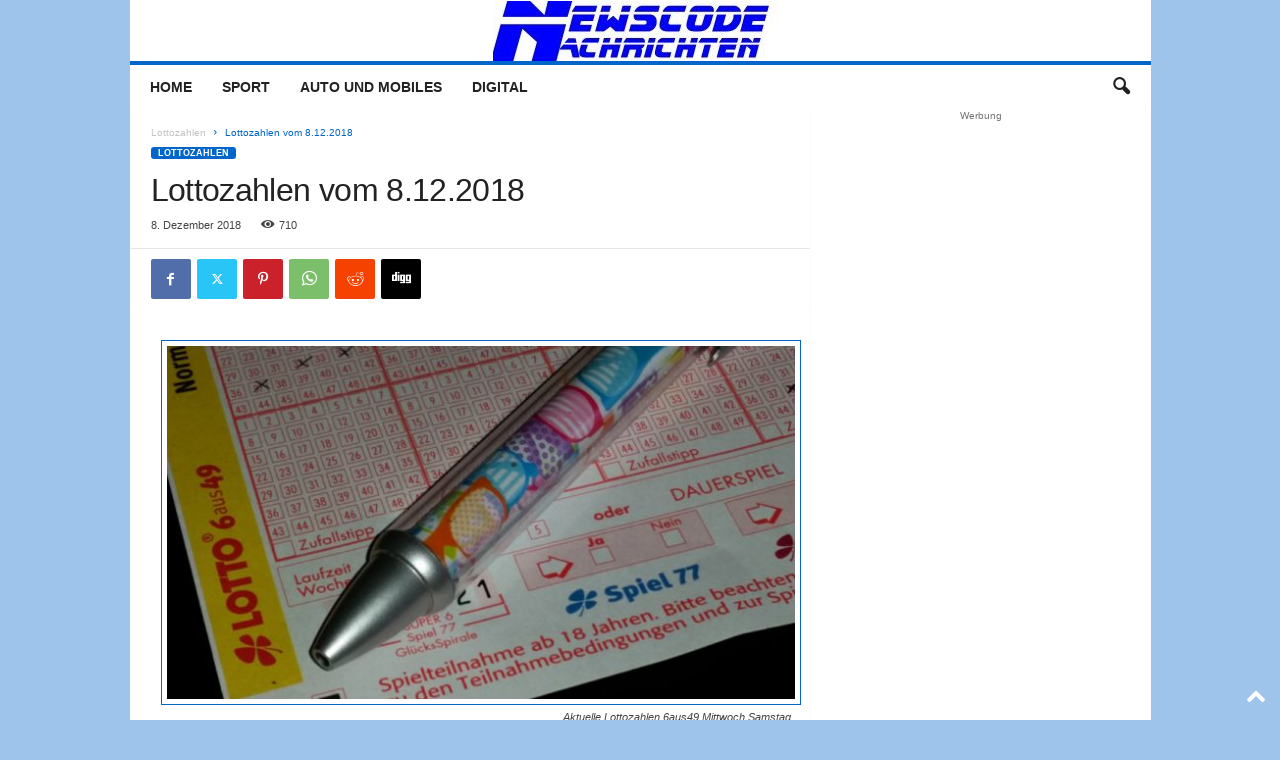

--- FILE ---
content_type: text/html; charset=UTF-8
request_url: https://www.newscode.de/lottozahlen-vom-8-12-2018/29328.html
body_size: 15220
content:
<!doctype html >
<!--[if IE 8]>    <html class="ie8" lang="de" prefix="og: https://ogp.me/ns#"> <![endif]-->
<!--[if IE 9]>    <html class="ie9" lang="de" prefix="og: https://ogp.me/ns#"> <![endif]-->
<!--[if gt IE 8]><!--> <html lang="de" prefix="og: https://ogp.me/ns#"> <!--<![endif]-->
<head>
    <title>Lottozahlen vom 8.12.2018 | Newscode Nachrichten</title>
    <meta charset="UTF-8" />
    <meta name="viewport" content="width=device-width, initial-scale=1.0">
    <link rel="pingback" href="https://www.newscode.de/xmlrpc.php" />
    
<!-- Suchmaschinen-Optimierung durch Rank Math PRO - https://rankmath.com/ -->
<meta name="description" content="Soeben wurden die mit Spannung erwarteten Lottozahlen gezogen."/>
<meta name="robots" content="follow, index, max-snippet:-1, max-video-preview:-1, max-image-preview:large"/>
<link rel="canonical" href="https://www.newscode.de/lottozahlen-vom-8-12-2018/29328.html" />
<meta property="og:locale" content="de_DE" />
<meta property="og:type" content="article" />
<meta property="og:title" content="Lottozahlen vom 8.12.2018 | Newscode Nachrichten" />
<meta property="og:description" content="Soeben wurden die mit Spannung erwarteten Lottozahlen gezogen." />
<meta property="og:url" content="https://www.newscode.de/lottozahlen-vom-8-12-2018/29328.html" />
<meta property="og:site_name" content="Newscode Nachrichten" />
<meta property="article:tag" content="6aus49" />
<meta property="article:tag" content="8.12.18" />
<meta property="article:tag" content="8.12.2018" />
<meta property="article:tag" content="Gewinnzahlen" />
<meta property="article:tag" content="Jackpot" />
<meta property="article:tag" content="Lotto" />
<meta property="article:tag" content="Lottozahlen" />
<meta property="article:tag" content="Samstag" />
<meta property="article:tag" content="Spiel77" />
<meta property="article:tag" content="Ziehung" />
<meta property="article:section" content="Lottozahlen" />
<meta property="og:updated_time" content="2018-12-08T19:39:10+01:00" />
<meta property="og:image" content="https://www.newscode.de/wp-content/uploads/2017/03/aktuelle-Lottozahlen-6aus49.jpg" />
<meta property="og:image:secure_url" content="https://www.newscode.de/wp-content/uploads/2017/03/aktuelle-Lottozahlen-6aus49.jpg" />
<meta property="og:image:width" content="850" />
<meta property="og:image:height" content="478" />
<meta property="og:image:alt" content="Aktuelle Lottozahlen 6aus49 Mittwoch Samstag" />
<meta property="og:image:type" content="image/jpeg" />
<meta property="article:published_time" content="2018-12-08T18:00:52+01:00" />
<meta property="article:modified_time" content="2018-12-08T19:39:10+01:00" />
<meta name="twitter:card" content="summary_large_image" />
<meta name="twitter:title" content="Lottozahlen vom 8.12.2018 | Newscode Nachrichten" />
<meta name="twitter:description" content="Soeben wurden die mit Spannung erwarteten Lottozahlen gezogen." />
<meta name="twitter:image" content="https://www.newscode.de/wp-content/uploads/2017/03/aktuelle-Lottozahlen-6aus49.jpg" />
<script type="application/ld+json" class="rank-math-schema-pro">{"@context":"https://schema.org","@graph":[{"@type":"Organization","@id":"https://www.newscode.de/#organization","name":"Newscode Nachrichten","url":"https://www.newscode.de","logo":{"@type":"ImageObject","@id":"https://www.newscode.de/#logo","url":"https://www.newscode.de/wp-content/uploads/2024/09/logonc1.jpg","contentUrl":"https://www.newscode.de/wp-content/uploads/2024/09/logonc1.jpg","caption":"Newscode Nachrichten","inLanguage":"de","width":"295","height":"60"}},{"@type":"WebSite","@id":"https://www.newscode.de/#website","url":"https://www.newscode.de","name":"Newscode Nachrichten","alternateName":"Automobil Sport und Digital News","publisher":{"@id":"https://www.newscode.de/#organization"},"inLanguage":"de"},{"@type":"ImageObject","@id":"https://www.newscode.de/wp-content/uploads/2017/03/aktuelle-Lottozahlen-6aus49.jpg","url":"https://www.newscode.de/wp-content/uploads/2017/03/aktuelle-Lottozahlen-6aus49.jpg","width":"850","height":"478","caption":"Aktuelle Lottozahlen 6aus49 Mittwoch Samstag","inLanguage":"de"},{"@type":"WebPage","@id":"https://www.newscode.de/lottozahlen-vom-8-12-2018/29328.html#webpage","url":"https://www.newscode.de/lottozahlen-vom-8-12-2018/29328.html","name":"Lottozahlen vom 8.12.2018 | Newscode Nachrichten","datePublished":"2018-12-08T18:00:52+01:00","dateModified":"2018-12-08T19:39:10+01:00","isPartOf":{"@id":"https://www.newscode.de/#website"},"primaryImageOfPage":{"@id":"https://www.newscode.de/wp-content/uploads/2017/03/aktuelle-Lottozahlen-6aus49.jpg"},"inLanguage":"de"},{"@type":"Person","@id":"https://www.newscode.de/author/kathrin","name":"Kathrin","url":"https://www.newscode.de/author/kathrin","image":{"@type":"ImageObject","@id":"https://secure.gravatar.com/avatar/11b7b14d12ed75d1d51478598644f9a5fb31593cfb7540cf11025d4e61529a42?s=96&amp;d=mm&amp;r=g","url":"https://secure.gravatar.com/avatar/11b7b14d12ed75d1d51478598644f9a5fb31593cfb7540cf11025d4e61529a42?s=96&amp;d=mm&amp;r=g","caption":"Kathrin","inLanguage":"de"},"worksFor":{"@id":"https://www.newscode.de/#organization"}},{"@type":"NewsArticle","headline":"Lottozahlen vom 8.12.2018 | Newscode Nachrichten","datePublished":"2018-12-08T18:00:52+01:00","dateModified":"2018-12-08T19:39:10+01:00","articleSection":"Lottozahlen","author":{"@id":"https://www.newscode.de/author/kathrin","name":"Kathrin"},"publisher":{"@id":"https://www.newscode.de/#organization"},"description":"Soeben wurden die mit Spannung erwarteten Lottozahlen gezogen.","copyrightYear":"2018","copyrightHolder":{"@id":"https://www.newscode.de/#organization"},"name":"Lottozahlen vom 8.12.2018 | Newscode Nachrichten","@id":"https://www.newscode.de/lottozahlen-vom-8-12-2018/29328.html#richSnippet","isPartOf":{"@id":"https://www.newscode.de/lottozahlen-vom-8-12-2018/29328.html#webpage"},"image":{"@id":"https://www.newscode.de/wp-content/uploads/2017/03/aktuelle-Lottozahlen-6aus49.jpg"},"inLanguage":"de","mainEntityOfPage":{"@id":"https://www.newscode.de/lottozahlen-vom-8-12-2018/29328.html#webpage"}}]}</script>
<!-- /Rank Math WordPress SEO Plugin -->

<link rel="alternate" type="application/rss+xml" title="Newscode Nachrichten &raquo; Feed" href="https://www.newscode.de/feed" />
<link rel="alternate" type="application/rss+xml" title="Newscode Nachrichten &raquo; Kommentar-Feed" href="https://www.newscode.de/comments/feed" />
<link rel="alternate" title="oEmbed (JSON)" type="application/json+oembed" href="https://www.newscode.de/wp-json/oembed/1.0/embed?url=https%3A%2F%2Fwww.newscode.de%2Flottozahlen-vom-8-12-2018%2F29328.html" />
<link rel="alternate" title="oEmbed (XML)" type="text/xml+oembed" href="https://www.newscode.de/wp-json/oembed/1.0/embed?url=https%3A%2F%2Fwww.newscode.de%2Flottozahlen-vom-8-12-2018%2F29328.html&#038;format=xml" />
<style id='wp-img-auto-sizes-contain-inline-css' type='text/css'>
img:is([sizes=auto i],[sizes^="auto," i]){contain-intrinsic-size:3000px 1500px}
/*# sourceURL=wp-img-auto-sizes-contain-inline-css */
</style>
<style id='wp-emoji-styles-inline-css' type='text/css'>

	img.wp-smiley, img.emoji {
		display: inline !important;
		border: none !important;
		box-shadow: none !important;
		height: 1em !important;
		width: 1em !important;
		margin: 0 0.07em !important;
		vertical-align: -0.1em !important;
		background: none !important;
		padding: 0 !important;
	}
/*# sourceURL=wp-emoji-styles-inline-css */
</style>
<link rel='stylesheet' id='td-theme-css' href='https://www.newscode.de/wp-content/themes/Newsmag/style.css?ver=5.4.3.4' type='text/css' media='all' />
<style id='td-theme-inline-css' type='text/css'>
    
        /* custom css - generated by TagDiv Composer */
        @media (max-width: 767px) {
            .td-header-desktop-wrap {
                display: none;
            }
        }
        @media (min-width: 767px) {
            .td-header-mobile-wrap {
                display: none;
            }
        }
    
	
/*# sourceURL=td-theme-inline-css */
</style>
<link rel='stylesheet' id='td-theme-child-css' href='https://www.newscode.de/wp-content/themes/Newsmag-child/style.css?ver=5.4.3.4c' type='text/css' media='all' />
<link rel='stylesheet' id='js_composer_front-css' href='https://www.newscode.de/wp-content/plugins/js_composer/assets/css/js_composer.min.css?ver=8.7.2' type='text/css' media='all' />
<link rel='stylesheet' id='td-legacy-framework-front-style-css' href='https://www.newscode.de/wp-content/plugins/td-composer/legacy/Newsmag/assets/css/td_legacy_main.css?ver=02f7892c77f8d92ff3a6477b3d96dee8' type='text/css' media='all' />
<script type="text/javascript" src="https://www.newscode.de/wp-includes/js/jquery/jquery.min.js?ver=3.7.1" id="jquery-core-js"></script>
<script type="text/javascript" src="https://www.newscode.de/wp-includes/js/jquery/jquery-migrate.min.js?ver=3.4.1" id="jquery-migrate-js"></script>
<script></script><link rel="https://api.w.org/" href="https://www.newscode.de/wp-json/" /><link rel="alternate" title="JSON" type="application/json" href="https://www.newscode.de/wp-json/wp/v2/posts/29328" /><link rel="EditURI" type="application/rsd+xml" title="RSD" href="https://www.newscode.de/xmlrpc.php?rsd" />
<link rel='shortlink' href='https://www.newscode.de/?p=29328' />
<meta name="robots" content="index,follow" />

<!-- JS generated by theme -->

<script type="text/javascript" id="td-generated-header-js">
    
    

	    var tdBlocksArray = []; //here we store all the items for the current page

	    // td_block class - each ajax block uses a object of this class for requests
	    function tdBlock() {
		    this.id = '';
		    this.block_type = 1; //block type id (1-234 etc)
		    this.atts = '';
		    this.td_column_number = '';
		    this.td_current_page = 1; //
		    this.post_count = 0; //from wp
		    this.found_posts = 0; //from wp
		    this.max_num_pages = 0; //from wp
		    this.td_filter_value = ''; //current live filter value
		    this.is_ajax_running = false;
		    this.td_user_action = ''; // load more or infinite loader (used by the animation)
		    this.header_color = '';
		    this.ajax_pagination_infinite_stop = ''; //show load more at page x
	    }

        // td_js_generator - mini detector
        ( function () {
            var htmlTag = document.getElementsByTagName("html")[0];

	        if ( navigator.userAgent.indexOf("MSIE 10.0") > -1 ) {
                htmlTag.className += ' ie10';
            }

            if ( !!navigator.userAgent.match(/Trident.*rv\:11\./) ) {
                htmlTag.className += ' ie11';
            }

	        if ( navigator.userAgent.indexOf("Edge") > -1 ) {
                htmlTag.className += ' ieEdge';
            }

            if ( /(iPad|iPhone|iPod)/g.test(navigator.userAgent) ) {
                htmlTag.className += ' td-md-is-ios';
            }

            var user_agent = navigator.userAgent.toLowerCase();
            if ( user_agent.indexOf("android") > -1 ) {
                htmlTag.className += ' td-md-is-android';
            }

            if ( -1 !== navigator.userAgent.indexOf('Mac OS X')  ) {
                htmlTag.className += ' td-md-is-os-x';
            }

            if ( /chrom(e|ium)/.test(navigator.userAgent.toLowerCase()) ) {
               htmlTag.className += ' td-md-is-chrome';
            }

            if ( -1 !== navigator.userAgent.indexOf('Firefox') ) {
                htmlTag.className += ' td-md-is-firefox';
            }

            if ( -1 !== navigator.userAgent.indexOf('Safari') && -1 === navigator.userAgent.indexOf('Chrome') ) {
                htmlTag.className += ' td-md-is-safari';
            }

            if( -1 !== navigator.userAgent.indexOf('IEMobile') ){
                htmlTag.className += ' td-md-is-iemobile';
            }

        })();

        var tdLocalCache = {};

        ( function () {
            "use strict";

            tdLocalCache = {
                data: {},
                remove: function (resource_id) {
                    delete tdLocalCache.data[resource_id];
                },
                exist: function (resource_id) {
                    return tdLocalCache.data.hasOwnProperty(resource_id) && tdLocalCache.data[resource_id] !== null;
                },
                get: function (resource_id) {
                    return tdLocalCache.data[resource_id];
                },
                set: function (resource_id, cachedData) {
                    tdLocalCache.remove(resource_id);
                    tdLocalCache.data[resource_id] = cachedData;
                }
            };
        })();

    
    
var td_viewport_interval_list=[{"limitBottom":767,"sidebarWidth":251},{"limitBottom":1023,"sidebarWidth":339}];
var td_animation_stack_effect="type1";
var tds_animation_stack=true;
var td_animation_stack_specific_selectors=".entry-thumb, img[class*=\"wp-image-\"], a.td-sml-link-to-image > img";
var td_animation_stack_general_selectors=".td-animation-stack .entry-thumb, .post .entry-thumb, .post img[class*=\"wp-image-\"], .post a.td-sml-link-to-image > img, .td-animation-stack .td-lazy-img";
var tds_general_modal_image="yes";
var tdc_is_installed="yes";
var tdc_domain_active=false;
var td_ajax_url="https:\/\/www.newscode.de\/wp-admin\/admin-ajax.php?td_theme_name=Newsmag&v=5.4.3.4";
var td_get_template_directory_uri="https:\/\/www.newscode.de\/wp-content\/plugins\/td-composer\/legacy\/common";
var tds_snap_menu="";
var tds_logo_on_sticky="";
var tds_header_style="7";
var td_please_wait="Bitte warten...";
var td_email_user_pass_incorrect="Benutzername oder Passwort falsch!";
var td_email_user_incorrect="E-Mail-Adresse oder Benutzername falsch!";
var td_email_incorrect="E-Mail-Adresse nicht korrekt!";
var td_user_incorrect="Username incorrect!";
var td_email_user_empty="Email or username empty!";
var td_pass_empty="Pass empty!";
var td_pass_pattern_incorrect="Invalid Pass Pattern!";
var td_retype_pass_incorrect="Retyped Pass incorrect!";
var tds_more_articles_on_post_enable="";
var tds_more_articles_on_post_time_to_wait="";
var tds_more_articles_on_post_pages_distance_from_top=0;
var tds_captcha="";
var tds_theme_color_site_wide="#0066cc";
var tds_smart_sidebar="enabled";
var tdThemeName="Newsmag";
var tdThemeNameWl="Newsmag";
var td_magnific_popup_translation_tPrev="Vorherige (Pfeiltaste links)";
var td_magnific_popup_translation_tNext="Weiter (rechte Pfeiltaste)";
var td_magnific_popup_translation_tCounter="%curr% von %total%";
var td_magnific_popup_translation_ajax_tError="Der Inhalt von %url% konnte nicht geladen werden.";
var td_magnific_popup_translation_image_tError="Das Bild #%curr% konnte nicht geladen werden.";
var tdBlockNonce="9cb6fd18e0";
var tdMobileMenu="enabled";
var tdMobileSearch="enabled";
var tdDateNamesI18n={"month_names":["Januar","Februar","M\u00e4rz","April","Mai","Juni","Juli","August","September","Oktober","November","Dezember"],"month_names_short":["Jan.","Feb.","M\u00e4rz","Apr.","Mai","Juni","Juli","Aug.","Sep.","Okt.","Nov.","Dez."],"day_names":["Sonntag","Montag","Dienstag","Mittwoch","Donnerstag","Freitag","Samstag"],"day_names_short":["So.","Mo.","Di.","Mi.","Do.","Fr.","Sa."]};
var td_deploy_mode="deploy";
var td_ad_background_click_link="";
var td_ad_background_click_target="";
</script>

<!-- Google tag (gtag.js) -->
<script async src="https://www.googletagmanager.com/gtag/js?id=UA-1859211-7"></script>
<script>
  window.dataLayer = window.dataLayer || [];
  function gtag(){dataLayer.push(arguments);}
  gtag('js', new Date());

  gtag('config', 'G-DZTWX9LFPJ');
</script>


<!-- Clarity tracking code for https://www.newscode.de/ --><script>    (function(c,l,a,r,i,t,y){        c[a]=c[a]||function(){(c[a].q=c[a].q||[]).push(arguments)};        t=l.createElement(r);t.async=1;t.src="https://www.clarity.ms/tag/"+i+"?ref=bwt";        y=l.getElementsByTagName(r)[0];y.parentNode.insertBefore(t,y);    })(window, document, "clarity", "script", "bul3u39dcv");</script>


<script type="application/ld+json">
    {
        "@context": "https://schema.org",
        "@type": "BreadcrumbList",
        "itemListElement": [
            {
                "@type": "ListItem",
                "position": 1,
                "item": {
                    "@type": "WebSite",
                    "@id": "https://www.newscode.de/",
                    "name": "Start"
                }
            },
            {
                "@type": "ListItem",
                "position": 2,
                    "item": {
                    "@type": "WebPage",
                    "@id": "https://www.newscode.de/vermischtes",
                    "name": "Lottozahlen"
                }
            }
            ,{
                "@type": "ListItem",
                "position": 3,
                    "item": {
                    "@type": "WebPage",
                    "@id": "https://www.newscode.de/lottozahlen-vom-8-12-2018/29328.html",
                    "name": "Lottozahlen vom 8.12.2018"                                
                }
            }    
        ]
    }
</script>
<noscript><style> .wpb_animate_when_almost_visible { opacity: 1; }</style></noscript>	<style id="tdw-css-placeholder">/* custom css - generated by TagDiv Composer */
</style></head>

<body class="wp-singular post-template-default single single-post postid-29328 single-format-standard wp-theme-Newsmag wp-child-theme-Newsmag-child lottozahlen-vom-8-12-2018 global-block-template-1  	 white-menu wpb-js-composer js-comp-ver-8.7.2 vc_responsive td-animation-stack-type1 td-boxed-layout" itemscope="itemscope" itemtype="https://schema.org/WebPage">

        <div class="td-scroll-up  td-hide-scroll-up-on-mob"  style="display:none;"><i class="td-icon-menu-up"></i></div>

    
    <div class="td-menu-background"></div>
<div id="td-mobile-nav">
    <div class="td-mobile-container">
        <!-- mobile menu top section -->
        <div class="td-menu-socials-wrap">
            <!-- socials -->
            <div class="td-menu-socials">
                
        <span class="td-social-icon-wrap">
            <a target="_blank" href="https://de-de.facebook.com/pages/Newscode-Nachrichten/151260298234225" title="Facebook">
                <i class="td-icon-font td-icon-facebook"></i>
                <span style="display: none">Facebook</span>
            </a>
        </span>
        <span class="td-social-icon-wrap">
            <a target="_blank" href="https://www.newscode.de/feed" title="RSS">
                <i class="td-icon-font td-icon-rss"></i>
                <span style="display: none">RSS</span>
            </a>
        </span>
        <span class="td-social-icon-wrap">
            <a target="_blank" href="https://twitter.com/newscodeblog" title="Twitter">
                <i class="td-icon-font td-icon-twitter"></i>
                <span style="display: none">Twitter</span>
            </a>
        </span>            </div>
            <!-- close button -->
            <div class="td-mobile-close">
                <span><i class="td-icon-close-mobile"></i></span>
            </div>
        </div>

        <!-- login section -->
        
        <!-- menu section -->
        <div class="td-mobile-content">
            <div class="menu-header-container"><ul id="menu-header" class="td-mobile-main-menu"><li id="menu-item-32477" class="menu-item menu-item-type-custom menu-item-object-custom menu-item-home menu-item-first menu-item-32477"><a href="https://www.newscode.de">Home</a></li>
<li id="menu-item-32474" class="menu-item menu-item-type-taxonomy menu-item-object-category menu-item-32474"><a href="https://www.newscode.de/sport">Sport</a></li>
<li id="menu-item-32475" class="menu-item menu-item-type-taxonomy menu-item-object-category menu-item-32475"><a href="https://www.newscode.de/auto">Auto und Mobiles</a></li>
<li id="menu-item-32476" class="menu-item menu-item-type-taxonomy menu-item-object-category menu-item-32476"><a href="https://www.newscode.de/digital">Digital</a></li>
</ul></div>        </div>
    </div>

    <!-- register/login section -->
    </div>    <div class="td-search-background"></div>
<div class="td-search-wrap-mob">
	<div class="td-drop-down-search">
		<form method="get" class="td-search-form" action="https://www.newscode.de/">
			<!-- close button -->
			<div class="td-search-close">
				<span><i class="td-icon-close-mobile"></i></span>
			</div>
			<div role="search" class="td-search-input">
				<span>Suche</span>
				<input id="td-header-search-mob" type="text" value="" name="s" autocomplete="off" />
			</div>
		</form>
		<div id="td-aj-search-mob"></div>
	</div>
</div>

    <div id="td-outer-wrap">
    
        <div class="td-outer-container">
        
            <!--
Header style 7
-->

<div class="td-header-wrap td-header-container td-header-style-7">
    <div class="td-header-row td-header-top-menu">
        
    <div class="td-top-bar-container top-bar-style-1">
        <div class="td-header-sp-top-menu">

    </div>            </div>

    </div>


    <div class="td-header-row td-header-header">
        <div class="td-header-sp-logo">
            		<a class="td-main-logo" href="https://www.newscode.de/">
			<img src="https://www.newscode.de/wp-content/uploads/2018/04/logonc1.jpg" alt="Newscode Nachrichten" title="Multimedia Digital, AutoMobile Motorsport"  width="295" height="60"/>
			<span class="td-visual-hidden">Newscode Nachrichten</span>
		</a>
		        </div>
    </div>

    <div class="td-header-menu-wrap">
        <div class="td-header-row td-header-border td-header-main-menu">
            <div id="td-header-menu" role="navigation">
        <div id="td-top-mobile-toggle"><span><i class="td-icon-font td-icon-mobile"></i></span></div>
        <div class="td-main-menu-logo td-logo-in-header">
                <a class="td-main-logo" href="https://www.newscode.de/">
            <img src="https://www.newscode.de/wp-content/uploads/2018/04/logonc1.jpg" alt="Newscode Nachrichten" title="Multimedia Digital, AutoMobile Motorsport"  width="295" height="60"/>
        </a>
        </div>
    <div class="menu-header-container"><ul id="menu-header-1" class="sf-menu"><li class="menu-item menu-item-type-custom menu-item-object-custom menu-item-home menu-item-first td-menu-item td-normal-menu menu-item-32477"><a href="https://www.newscode.de">Home</a></li>
<li class="menu-item menu-item-type-taxonomy menu-item-object-category td-menu-item td-normal-menu menu-item-32474"><a href="https://www.newscode.de/sport">Sport</a></li>
<li class="menu-item menu-item-type-taxonomy menu-item-object-category td-menu-item td-normal-menu menu-item-32475"><a href="https://www.newscode.de/auto">Auto und Mobiles</a></li>
<li class="menu-item menu-item-type-taxonomy menu-item-object-category td-menu-item td-normal-menu menu-item-32476"><a href="https://www.newscode.de/digital">Digital</a></li>
</ul></div></div>

<div class="td-search-wrapper">
    <div id="td-top-search">
        <!-- Search -->
        <div class="header-search-wrap">
            <div class="dropdown header-search">
                <a id="td-header-search-button" href="#" role="button" aria-label="search icon" class="dropdown-toggle " data-toggle="dropdown"><i class="td-icon-search"></i></a>
                                <span id="td-header-search-button-mob" class="dropdown-toggle " data-toggle="dropdown"><i class="td-icon-search"></i></span>
                            </div>
        </div>
    </div>
</div>

<div class="header-search-wrap">
	<div class="dropdown header-search">
		<div class="td-drop-down-search">
			<form method="get" class="td-search-form" action="https://www.newscode.de/">
				<div role="search" class="td-head-form-search-wrap">
					<input class="needsclick" id="td-header-search" type="text" value="" name="s" autocomplete="off" /><input class="wpb_button wpb_btn-inverse btn" type="submit" id="td-header-search-top" value="Suche" />
				</div>
			</form>
			<div id="td-aj-search"></div>
		</div>
	</div>
</div>        </div>
    </div>

    <div class="td-header-container">
        <div class="td-header-row">
            <div class="td-header-sp-rec">
                
<div class="td-header-ad-wrap  td-ad">
    

</div>            </div>
        </div>
    </div>
</div>
    <div class="td-container td-post-template-default">
        <div class="td-container-border">
            <div class="td-pb-row">
                                        <div class="td-pb-span8 td-main-content" role="main">
                            <div class="td-ss-main-content">
                                

    <article id="post-29328" class="post-29328 post type-post status-publish format-standard has-post-thumbnail hentry category-vermischtes tag-6aus49 tag-8-12-18 tag-8-12-2018 tag-gewinnzahlen tag-jackpot tag-lotto tag-lottozahlen tag-samstag tag-spiel77 tag-ziehung" itemscope itemtype="https://schema.org/Article"47>
        <div class="td-post-header td-pb-padding-side">
            <div class="entry-crumbs"><span><a title="Alle Beiträge anzeigen Lottozahlen" class="entry-crumb" href="https://www.newscode.de/vermischtes">Lottozahlen</a></span> <i class="td-icon-right td-bread-sep td-bred-no-url-last"></i> <span class="td-bred-no-url-last">Lottozahlen vom 8.12.2018</span></div>
            <!-- category --><ul class="td-category"><li class="entry-category"><a  style="background-color:#0066cc; color:#fff; border-color:#0066cc;" href="https://www.newscode.de/vermischtes">Lottozahlen</a></li></ul>
            <header>
                <h1 class="entry-title">Lottozahlen vom 8.12.2018</h1>

                

                <div class="meta-info">

                    <!-- author -->                    <!-- date --><span class="td-post-date"><time class="entry-date updated td-module-date" datetime="2018-12-08T18:00:52+01:00" >8. Dezember 2018</time></span>                    <!-- modified date -->                    <!-- views --><div class="td-post-views"><i class="td-icon-views"></i><span class="td-nr-views-29328">709</span></div>                    <!-- comments -->                </div>
            </header>
        </div>

        <div class="td-post-sharing-top td-pb-padding-side"><div id="td_social_sharing_article_top" class="td-post-sharing td-ps-bg td-ps-notext td-post-sharing-style1 "><div class="td-post-sharing-visible"><a class="td-social-sharing-button td-social-sharing-button-js td-social-network td-social-facebook" href="https://www.facebook.com/sharer.php?u=https%3A%2F%2Fwww.newscode.de%2Flottozahlen-vom-8-12-2018%2F29328.html" title="Facebook" ><div class="td-social-but-icon"><i class="td-icon-facebook"></i></div><div class="td-social-but-text">Facebook</div></a><a class="td-social-sharing-button td-social-sharing-button-js td-social-network td-social-twitter" href="https://twitter.com/intent/tweet?text=Lottozahlen+vom+8.12.2018&url=https%3A%2F%2Fwww.newscode.de%2Flottozahlen-vom-8-12-2018%2F29328.html&via=Newscode+Nachrichten" title="Twitter" ><div class="td-social-but-icon"><i class="td-icon-twitter"></i></div><div class="td-social-but-text">Twitter</div></a><a class="td-social-sharing-button td-social-sharing-button-js td-social-network td-social-pinterest" href="https://pinterest.com/pin/create/button/?url=https://www.newscode.de/lottozahlen-vom-8-12-2018/29328.html&amp;media=https://www.newscode.de/wp-content/uploads/2017/03/aktuelle-Lottozahlen-6aus49.jpg&description=Lottozahlen+vom+8.12.2018" title="Pinterest" ><div class="td-social-but-icon"><i class="td-icon-pinterest"></i></div><div class="td-social-but-text">Pinterest</div></a><a class="td-social-sharing-button td-social-sharing-button-js td-social-network td-social-whatsapp" href="https://api.whatsapp.com/send?text=Lottozahlen+vom+8.12.2018 %0A%0A https://www.newscode.de/lottozahlen-vom-8-12-2018/29328.html" title="WhatsApp" ><div class="td-social-but-icon"><i class="td-icon-whatsapp"></i></div><div class="td-social-but-text">WhatsApp</div></a><a class="td-social-sharing-button td-social-sharing-button-js td-social-network td-social-reddit" href="https://reddit.com/submit?url=https://www.newscode.de/lottozahlen-vom-8-12-2018/29328.html&title=Lottozahlen+vom+8.12.2018" title="ReddIt" ><div class="td-social-but-icon"><i class="td-icon-reddit"></i></div><div class="td-social-but-text">ReddIt</div></a><a class="td-social-sharing-button td-social-sharing-button-js td-social-network td-social-digg" href="https://www.digg.com/submit?url=https://www.newscode.de/lottozahlen-vom-8-12-2018/29328.html" title="Digg" ><div class="td-social-but-icon"><i class="td-icon-digg"></i></div><div class="td-social-but-text">Digg</div></a></div><div class="td-social-sharing-hidden"><ul class="td-pulldown-filter-list"></ul><a class="td-social-sharing-button td-social-handler td-social-expand-tabs" href="#" data-block-uid="td_social_sharing_article_top" title="More">
                                    <div class="td-social-but-icon"><i class="td-icon-plus td-social-expand-tabs-icon"></i></div>
                                </a></div></div></div>
        <div class="td-post-content td-pb-padding-side">

        <!-- image --><div class="td-post-featured-image"><figure><img width="640" height="360" class="entry-thumb" src="https://www.newscode.de/wp-content/uploads/2017/03/aktuelle-Lottozahlen-6aus49-640x360.jpg" srcset="https://www.newscode.de/wp-content/uploads/2017/03/aktuelle-Lottozahlen-6aus49-640x360.jpg 640w, https://www.newscode.de/wp-content/uploads/2017/03/aktuelle-Lottozahlen-6aus49-300x169.jpg 300w, https://www.newscode.de/wp-content/uploads/2017/03/aktuelle-Lottozahlen-6aus49-768x432.jpg 768w, https://www.newscode.de/wp-content/uploads/2017/03/aktuelle-Lottozahlen-6aus49-747x420.jpg 747w, https://www.newscode.de/wp-content/uploads/2017/03/aktuelle-Lottozahlen-6aus49-681x383.jpg 681w, https://www.newscode.de/wp-content/uploads/2017/03/aktuelle-Lottozahlen-6aus49.jpg 850w" sizes="(max-width: 640px) 100vw, 640px" alt="Aktuelle Lottozahlen 6aus49 Mittwoch Samstag" title="Aktuelle Lottozahlen 6aus49 Mittwoch  Samstag"/><figcaption class="wp-caption-text">Aktuelle Lottozahlen 6aus49 Mittwoch  Samstag</figcaption></figure></div>
        <!-- content -->
 <!-- A generated by theme --> 

<script async src="//pagead2.googlesyndication.com/pagead/js/adsbygoogle.js"></script><div class="td-g-rec td-g-rec-id-content_top tdi_3 td_block_template_1">
<script type="text/javascript">
var td_screen_width = document.body.clientWidth;
window.addEventListener("load", function(){            
	            var placeAdEl = document.getElementById("td-ad-placeholder");
			    if ( null !== placeAdEl && td_screen_width >= 1024 ) {
			        
			        /* large monitors */
			        var adEl = document.createElement("ins");
		            placeAdEl.replaceWith(adEl);	
		            adEl.setAttribute("class", "adsbygoogle");
		            adEl.setAttribute("style", "display:inline-block;width:468px;height:60px");	            		                
		            adEl.setAttribute("data-ad-client", "ca-pub-8357060927020094");
		            adEl.setAttribute("data-ad-slot", "6085403871");	            
			        (adsbygoogle = window.adsbygoogle || []).push({});
			    }
			});window.addEventListener("load", function(){            
	            var placeAdEl = document.getElementById("td-ad-placeholder");
			    if ( null !== placeAdEl && td_screen_width >= 768  && td_screen_width < 1024 ) {
			    
			        /* portrait tablets */
			        var adEl = document.createElement("ins");
		            placeAdEl.replaceWith(adEl);	
		            adEl.setAttribute("class", "adsbygoogle");
		            adEl.setAttribute("style", "display:inline-block;width:468px;height:60px");	            		                
		            adEl.setAttribute("data-ad-client", "ca-pub-8357060927020094");
		            adEl.setAttribute("data-ad-slot", "6085403871");	            
			        (adsbygoogle = window.adsbygoogle || []).push({});
			    }
			});window.addEventListener("load", function(){            
	            var placeAdEl = document.getElementById("td-ad-placeholder");
			    if ( null !== placeAdEl && td_screen_width < 768 ) {
			    
			        /* Phones */
			        var adEl = document.createElement("ins");
		            placeAdEl.replaceWith(adEl);	
		            adEl.setAttribute("class", "adsbygoogle");
		            adEl.setAttribute("style", "display:inline-block;width:300px;height:250px");	            		                
		            adEl.setAttribute("data-ad-client", "ca-pub-8357060927020094");
		            adEl.setAttribute("data-ad-slot", "6085403871");	            
			        (adsbygoogle = window.adsbygoogle || []).push({});
			    }
			});</script>
<span class="td-adspot-title">Werbung</span><noscript id="td-ad-placeholder"></noscript></div>

 <!-- end A --> 

<h2><strong>Lottozahlen Samstag 8.12.2018- Lotto am Samstag 8.12.18- Ziehung- Gewinnzahlen 6aus49 Die Gewinnzahlen von heute</strong></h2>
<p> Soeben wurden die mit Spannung erwarteten Lottozahlen gezogen.<span id="more-29328"></span></p>
<p>Seit geraumer gibt es nun im Lotto keine Zusatzzahl mehr. Stattdessen gibt es die Superzahl die für alle Klassen gültig ist. Die Gewinnchancen sollen sich dadurch erhöhen. Jetzt gibt es bereits bei zwei Richtigen plus Superzahl 5 Euro.</p>
<p>Soeben wurden die mit Spannung erwarteten aktuellen Lottozahlen der Samstagsausspielung im Internet gezogen. Diese möchten wir ihnen natürlich nicht vorenthalten.</p>
 <!-- A generated by theme --> 

<script async src="//pagead2.googlesyndication.com/pagead/js/adsbygoogle.js"></script><div class="td-g-rec td-g-rec-id-content_inline tdi_2 td_block_template_1">
<script type="text/javascript">
var td_screen_width = document.body.clientWidth;
window.addEventListener("load", function(){            
	            var placeAdEl = document.getElementById("td-ad-placeholder");
			    if ( null !== placeAdEl && td_screen_width >= 1024 ) {
			        
			        /* large monitors */
			        var adEl = document.createElement("ins");
		            placeAdEl.replaceWith(adEl);	
		            adEl.setAttribute("class", "adsbygoogle");
		            adEl.setAttribute("style", "display:inline-block;width:468px;height:60px");	            		                
		            adEl.setAttribute("data-ad-client", "ca-pub-8357060927020094");
		            adEl.setAttribute("data-ad-slot", "2118448677");	            
			        (adsbygoogle = window.adsbygoogle || []).push({});
			    }
			});window.addEventListener("load", function(){            
	            var placeAdEl = document.getElementById("td-ad-placeholder");
			    if ( null !== placeAdEl && td_screen_width >= 768  && td_screen_width < 1024 ) {
			    
			        /* portrait tablets */
			        var adEl = document.createElement("ins");
		            placeAdEl.replaceWith(adEl);	
		            adEl.setAttribute("class", "adsbygoogle");
		            adEl.setAttribute("style", "display:inline-block;width:468px;height:60px");	            		                
		            adEl.setAttribute("data-ad-client", "ca-pub-8357060927020094");
		            adEl.setAttribute("data-ad-slot", "2118448677");	            
			        (adsbygoogle = window.adsbygoogle || []).push({});
			    }
			});window.addEventListener("load", function(){            
	            var placeAdEl = document.getElementById("td-ad-placeholder");
			    if ( null !== placeAdEl && td_screen_width < 768 ) {
			    
			        /* Phones */
			        var adEl = document.createElement("ins");
		            placeAdEl.replaceWith(adEl);	
		            adEl.setAttribute("class", "adsbygoogle");
		            adEl.setAttribute("style", "display:inline-block;width:320px;height:50px");	            		                
		            adEl.setAttribute("data-ad-client", "ca-pub-8357060927020094");
		            adEl.setAttribute("data-ad-slot", "2118448677");	            
			        (adsbygoogle = window.adsbygoogle || []).push({});
			    }
			});</script>
<noscript id="td-ad-placeholder"></noscript></div>

 <!-- end A --> 


<p>Der Deutsche Lotto- und Totoblock teilte mit, dass die Chance, sechs Richtige und die Superzahl zu tippen, bei etwa 1 zu 140 Millionen liege und warnte davor, dass Glücksspiel süchtig machen könne. In Deutschland haben die Bundesländer das Glücksspiel per Staatsvertrag geregelt. Die Gewinnzahlen werden sofort nach der Ziehung 6 aus 49 veröffentlicht. Der Jackpot liegt in dieser Woche bei ungefähr 4 Millionen Euro.</p>
<h3><strong>Hier nun die gezogenen Gewinnzahlen 8.12.2018 im Überblick</strong></h3>
<p><strong>aktuelle Lottozahlen 6 aus 49:</strong>   6,  12,  25,  26,  44,  46</p>
<p><strong>Superzahl:</strong>  3</p>
<p><strong>Spiel 77:</strong> 7  4  1  8  2  6  1</p>
<p><strong>Super 6:</strong> 0  6  1  0  9  2</p>
<p><strong>Diese Angaben sind ohne Gewähr.</strong> Wir wünschen allen Lottospielern viel Glück.</p>
<p>(kf/ncn)</p>

 <!-- A generated by theme --> 

<script async src="//pagead2.googlesyndication.com/pagead/js/adsbygoogle.js"></script><div class="td-g-rec td-g-rec-id-content_bottom tdi_4 td_block_template_1">
<script type="text/javascript">
var td_screen_width = document.body.clientWidth;
window.addEventListener("load", function(){            
	            var placeAdEl = document.getElementById("td-ad-placeholder");
			    if ( null !== placeAdEl && td_screen_width >= 1024 ) {
			        
			        /* large monitors */
			        var adEl = document.createElement("ins");
		            placeAdEl.replaceWith(adEl);	
		            adEl.setAttribute("class", "adsbygoogle");
		            adEl.setAttribute("style", "display:inline-block;width:468px;height:60px");	            		                
		            adEl.setAttribute("data-ad-client", "ca-pub-8357060927020094");
		            adEl.setAttribute("data-ad-slot", "3466401056");	            
			        (adsbygoogle = window.adsbygoogle || []).push({});
			    }
			});window.addEventListener("load", function(){            
	            var placeAdEl = document.getElementById("td-ad-placeholder");
			    if ( null !== placeAdEl && td_screen_width >= 768  && td_screen_width < 1024 ) {
			    
			        /* portrait tablets */
			        var adEl = document.createElement("ins");
		            placeAdEl.replaceWith(adEl);	
		            adEl.setAttribute("class", "adsbygoogle");
		            adEl.setAttribute("style", "display:inline-block;width:468px;height:60px");	            		                
		            adEl.setAttribute("data-ad-client", "ca-pub-8357060927020094");
		            adEl.setAttribute("data-ad-slot", "3466401056");	            
			        (adsbygoogle = window.adsbygoogle || []).push({});
			    }
			});window.addEventListener("load", function(){            
	            var placeAdEl = document.getElementById("td-ad-placeholder");
			    if ( null !== placeAdEl && td_screen_width < 768 ) {
			    
			        /* Phones */
			        var adEl = document.createElement("ins");
		            placeAdEl.replaceWith(adEl);	
		            adEl.setAttribute("class", "adsbygoogle");
		            adEl.setAttribute("style", "display:inline-block;width:300px;height:250px");	            		                
		            adEl.setAttribute("data-ad-client", "ca-pub-8357060927020094");
		            adEl.setAttribute("data-ad-slot", "3466401056");	            
			        (adsbygoogle = window.adsbygoogle || []).push({});
			    }
			});</script>
<span class="td-adspot-title">Werbung</span><noscript id="td-ad-placeholder"></noscript></div>

 <!-- end A --> 

        </div>


        <footer>
            <!-- post pagination -->            <!-- review -->
            <div class="td-post-source-tags td-pb-padding-side">
                <!-- source via -->                <!-- tags -->            </div>

            <div class="td-post-sharing-bottom td-pb-padding-side"><div id="td_social_sharing_article_bottom" class="td-post-sharing td-ps-bg td-ps-notext td-post-sharing-style1 "><div class="td-post-sharing-visible"><a class="td-social-sharing-button td-social-sharing-button-js td-social-network td-social-facebook" href="https://www.facebook.com/sharer.php?u=https%3A%2F%2Fwww.newscode.de%2Flottozahlen-vom-8-12-2018%2F29328.html" title="Facebook" ><div class="td-social-but-icon"><i class="td-icon-facebook"></i></div><div class="td-social-but-text">Facebook</div></a><a class="td-social-sharing-button td-social-sharing-button-js td-social-network td-social-twitter" href="https://twitter.com/intent/tweet?text=Lottozahlen+vom+8.12.2018&url=https%3A%2F%2Fwww.newscode.de%2Flottozahlen-vom-8-12-2018%2F29328.html&via=Newscode+Nachrichten" title="Twitter" ><div class="td-social-but-icon"><i class="td-icon-twitter"></i></div><div class="td-social-but-text">Twitter</div></a><a class="td-social-sharing-button td-social-sharing-button-js td-social-network td-social-pinterest" href="https://pinterest.com/pin/create/button/?url=https://www.newscode.de/lottozahlen-vom-8-12-2018/29328.html&amp;media=https://www.newscode.de/wp-content/uploads/2017/03/aktuelle-Lottozahlen-6aus49.jpg&description=Lottozahlen+vom+8.12.2018" title="Pinterest" ><div class="td-social-but-icon"><i class="td-icon-pinterest"></i></div><div class="td-social-but-text">Pinterest</div></a><a class="td-social-sharing-button td-social-sharing-button-js td-social-network td-social-whatsapp" href="https://api.whatsapp.com/send?text=Lottozahlen+vom+8.12.2018 %0A%0A https://www.newscode.de/lottozahlen-vom-8-12-2018/29328.html" title="WhatsApp" ><div class="td-social-but-icon"><i class="td-icon-whatsapp"></i></div><div class="td-social-but-text">WhatsApp</div></a><a class="td-social-sharing-button td-social-sharing-button-js td-social-network td-social-reddit" href="https://reddit.com/submit?url=https://www.newscode.de/lottozahlen-vom-8-12-2018/29328.html&title=Lottozahlen+vom+8.12.2018" title="ReddIt" ><div class="td-social-but-icon"><i class="td-icon-reddit"></i></div><div class="td-social-but-text">ReddIt</div></a><a class="td-social-sharing-button td-social-sharing-button-js td-social-network td-social-digg" href="https://www.digg.com/submit?url=https://www.newscode.de/lottozahlen-vom-8-12-2018/29328.html" title="Digg" ><div class="td-social-but-icon"><i class="td-icon-digg"></i></div><div class="td-social-but-text">Digg</div></a></div><div class="td-social-sharing-hidden"><ul class="td-pulldown-filter-list"></ul><a class="td-social-sharing-button td-social-handler td-social-expand-tabs" href="#" data-block-uid="td_social_sharing_article_bottom" title="More">
                                    <div class="td-social-but-icon"><i class="td-icon-plus td-social-expand-tabs-icon"></i></div>
                                </a></div></div></div>            <!-- next prev -->            <!-- author box --><div class="td-author-name vcard author" style="display: none"><span class="fn"><a href="https://www.newscode.de/author/kathrin">Kathrin</a></span></div>	        <!-- meta --><span class="td-page-meta" itemprop="author" itemscope itemtype="https://schema.org/Person"><meta itemprop="name" content="Kathrin"><meta itemprop="url" content="https://www.newscode.de/author/kathrin"></span><meta itemprop="datePublished" content="2018-12-08T18:00:52+01:00"><meta itemprop="dateModified" content="2018-12-08T19:39:10+01:00"><meta itemscope itemprop="mainEntityOfPage" itemType="https://schema.org/WebPage" itemid="https://www.newscode.de/lottozahlen-vom-8-12-2018/29328.html"/><span class="td-page-meta" itemprop="publisher" itemscope itemtype="https://schema.org/Organization"><span class="td-page-meta" itemprop="logo" itemscope itemtype="https://schema.org/ImageObject"><meta itemprop="url" content="https://www.newscode.de/wp-content/uploads/2018/04/logonc1.jpg"></span><meta itemprop="name" content="Newscode Nachrichten"></span><meta itemprop="headline " content="Lottozahlen vom 8.12.2018"><span class="td-page-meta" itemprop="image" itemscope itemtype="https://schema.org/ImageObject"><meta itemprop="url" content="https://www.newscode.de/wp-content/uploads/2017/03/aktuelle-Lottozahlen-6aus49.jpg"><meta itemprop="width" content="850"><meta itemprop="height" content="478"></span>        </footer>

    </article> <!-- /.post -->

    <script>var block_tdi_5 = new tdBlock();
block_tdi_5.id = "tdi_5";
block_tdi_5.atts = '{"limit":12,"ajax_pagination":"next_prev","live_filter":"cur_post_same_categories","td_ajax_filter_type":"td_custom_related","class":"tdi_5","td_column_number":3,"block_type":"td_block_related_posts","live_filter_cur_post_id":29328,"live_filter_cur_post_author":"14","block_template_id":"","header_color":"","ajax_pagination_infinite_stop":"","offset":"","td_ajax_preloading":"","td_filter_default_txt":"","td_ajax_filter_ids":"","el_class":"","color_preset":"","ajax_pagination_next_prev_swipe":"","border_top":"","css":"","tdc_css":"","tdc_css_class":"tdi_5","tdc_css_class_style":"tdi_5_rand_style"}';
block_tdi_5.td_column_number = "3";
block_tdi_5.block_type = "td_block_related_posts";
block_tdi_5.post_count = "12";
block_tdi_5.found_posts = "347";
block_tdi_5.header_color = "";
block_tdi_5.ajax_pagination_infinite_stop = "";
block_tdi_5.max_num_pages = "29";
tdBlocksArray.push(block_tdi_5);
</script><div class="td_block_wrap td_block_related_posts tdi_5 td_with_ajax_pagination td-pb-border-top td_block_template_1"  data-td-block-uid="tdi_5" ><h4 class="td-related-title"><a id="tdi_6" class="td-related-left td-cur-simple-item" data-td_filter_value="" data-td_block_id="tdi_5" href="#">Verwandte Artikel</a><a id="tdi_7" class="td-related-right" data-td_filter_value="td_related_more_from_author" data-td_block_id="tdi_5" href="#">Mehr vom Autor</a></h4><div id=tdi_5 class="td_block_inner">

	<div class="td-related-row">

	<div class="td-related-span4">

        <div class="td_module_related_posts td-animation-stack td_mod_related_posts td-cpt-post">
            <div class="td-module-image">
                <div class="td-module-thumb"><a href="https://www.newscode.de/lottozahlen-vom-samstag-18-05-2019/29684.html"  rel="bookmark" class="td-image-wrap " title="Lottozahlen vom Samstag 18.05.2019" ><img class="entry-thumb" src="" alt="Aktuelle Lottozahlen 6aus49 Mittwoch Samstag" title="Lottozahlen vom Samstag 18.05.2019" data-type="image_tag" data-img-url="https://www.newscode.de/wp-content/uploads/2017/03/aktuelle-Lottozahlen-6aus49-238x178.jpg"  width="238" height="178" /></a></div>                            </div>
            <div class="item-details">
                <h3 class="entry-title td-module-title"><a href="https://www.newscode.de/lottozahlen-vom-samstag-18-05-2019/29684.html"  rel="bookmark" title="Lottozahlen vom Samstag 18.05.2019">Lottozahlen vom Samstag 18.05.2019</a></h3>            </div>
        </div>
        
	</div> <!-- ./td-related-span4 -->

	<div class="td-related-span4">

        <div class="td_module_related_posts td-animation-stack td_mod_related_posts td-cpt-post">
            <div class="td-module-image">
                <div class="td-module-thumb"><a href="https://www.newscode.de/lottozahlen-vom-samstag-11-05-2019/29677.html"  rel="bookmark" class="td-image-wrap " title="Lottozahlen vom Samstag 11.05.2019" ><img class="entry-thumb" src="" alt="Aktuelle Lottozahlen 6aus49 Mittwoch Samstag" title="Lottozahlen vom Samstag 11.05.2019" data-type="image_tag" data-img-url="https://www.newscode.de/wp-content/uploads/2017/03/aktuelle-Lottozahlen-6aus49-238x178.jpg"  width="238" height="178" /></a></div>                            </div>
            <div class="item-details">
                <h3 class="entry-title td-module-title"><a href="https://www.newscode.de/lottozahlen-vom-samstag-11-05-2019/29677.html"  rel="bookmark" title="Lottozahlen vom Samstag 11.05.2019">Lottozahlen vom Samstag 11.05.2019</a></h3>            </div>
        </div>
        
	</div> <!-- ./td-related-span4 -->

	<div class="td-related-span4">

        <div class="td_module_related_posts td-animation-stack td_mod_related_posts td-cpt-post">
            <div class="td-module-image">
                <div class="td-module-thumb"><a href="https://www.newscode.de/lottozahlen-vom-samstag-4-05-2019/29670.html"  rel="bookmark" class="td-image-wrap " title="Lottozahlen vom Samstag 4.05.2019" ><img class="entry-thumb" src="" alt="Aktuelle Lottozahlen 6aus49 Mittwoch Samstag" title="Lottozahlen vom Samstag 4.05.2019" data-type="image_tag" data-img-url="https://www.newscode.de/wp-content/uploads/2017/03/aktuelle-Lottozahlen-6aus49-238x178.jpg"  width="238" height="178" /></a></div>                            </div>
            <div class="item-details">
                <h3 class="entry-title td-module-title"><a href="https://www.newscode.de/lottozahlen-vom-samstag-4-05-2019/29670.html"  rel="bookmark" title="Lottozahlen vom Samstag 4.05.2019">Lottozahlen vom Samstag 4.05.2019</a></h3>            </div>
        </div>
        
	</div> <!-- ./td-related-span4 --></div><!--./row-fluid-->

	<div class="td-related-row">

	<div class="td-related-span4">

        <div class="td_module_related_posts td-animation-stack td_mod_related_posts td-cpt-post">
            <div class="td-module-image">
                <div class="td-module-thumb"><a href="https://www.newscode.de/lottozahlen-vom-mittwoch-24-04-2019/29643.html"  rel="bookmark" class="td-image-wrap " title="Lottozahlen vom Mittwoch 24.04.2019" ><img class="entry-thumb" src="" alt="Aktuelle Lottozahlen 6aus49 Mittwoch Samstag" title="Lottozahlen vom Mittwoch 24.04.2019" data-type="image_tag" data-img-url="https://www.newscode.de/wp-content/uploads/2017/03/aktuelle-Lottozahlen-6aus49-238x178.jpg"  width="238" height="178" /></a></div>                            </div>
            <div class="item-details">
                <h3 class="entry-title td-module-title"><a href="https://www.newscode.de/lottozahlen-vom-mittwoch-24-04-2019/29643.html"  rel="bookmark" title="Lottozahlen vom Mittwoch 24.04.2019">Lottozahlen vom Mittwoch 24.04.2019</a></h3>            </div>
        </div>
        
	</div> <!-- ./td-related-span4 -->

	<div class="td-related-span4">

        <div class="td_module_related_posts td-animation-stack td_mod_related_posts td-cpt-post">
            <div class="td-module-image">
                <div class="td-module-thumb"><a href="https://www.newscode.de/lottozahlen-vom-samstag-20-04-2019/29636.html"  rel="bookmark" class="td-image-wrap " title="Lottozahlen vom Samstag 20.04.2019" ><img class="entry-thumb" src="" alt="Aktuelle Lottozahlen 6aus49 Mittwoch Samstag" title="Lottozahlen vom Samstag 20.04.2019" data-type="image_tag" data-img-url="https://www.newscode.de/wp-content/uploads/2017/03/aktuelle-Lottozahlen-6aus49-238x178.jpg"  width="238" height="178" /></a></div>                            </div>
            <div class="item-details">
                <h3 class="entry-title td-module-title"><a href="https://www.newscode.de/lottozahlen-vom-samstag-20-04-2019/29636.html"  rel="bookmark" title="Lottozahlen vom Samstag 20.04.2019">Lottozahlen vom Samstag 20.04.2019</a></h3>            </div>
        </div>
        
	</div> <!-- ./td-related-span4 -->

	<div class="td-related-span4">

        <div class="td_module_related_posts td-animation-stack td_mod_related_posts td-cpt-post">
            <div class="td-module-image">
                <div class="td-module-thumb"><a href="https://www.newscode.de/lottozahlen-vom-mittwoch-17-04-2019/29630.html"  rel="bookmark" class="td-image-wrap " title="Lottozahlen vom Mittwoch 17.04.2019" ><img class="entry-thumb" src="" alt="Aktuelle Lottozahlen 6aus49 Mittwoch Samstag" title="Lottozahlen vom Mittwoch 17.04.2019" data-type="image_tag" data-img-url="https://www.newscode.de/wp-content/uploads/2017/03/aktuelle-Lottozahlen-6aus49-238x178.jpg"  width="238" height="178" /></a></div>                            </div>
            <div class="item-details">
                <h3 class="entry-title td-module-title"><a href="https://www.newscode.de/lottozahlen-vom-mittwoch-17-04-2019/29630.html"  rel="bookmark" title="Lottozahlen vom Mittwoch 17.04.2019">Lottozahlen vom Mittwoch 17.04.2019</a></h3>            </div>
        </div>
        
	</div> <!-- ./td-related-span4 --></div><!--./row-fluid-->

	<div class="td-related-row">

	<div class="td-related-span4">

        <div class="td_module_related_posts td-animation-stack td_mod_related_posts td-cpt-post">
            <div class="td-module-image">
                <div class="td-module-thumb"><a href="https://www.newscode.de/lottozahlen-vom-samstag-13-04-2019/29628.html"  rel="bookmark" class="td-image-wrap " title="Lottozahlen vom Samstag 13.04.2019" ><img class="entry-thumb" src="" alt="Aktuelle Lottozahlen 6aus49 Mittwoch Samstag" title="Lottozahlen vom Samstag 13.04.2019" data-type="image_tag" data-img-url="https://www.newscode.de/wp-content/uploads/2017/03/aktuelle-Lottozahlen-6aus49-238x178.jpg"  width="238" height="178" /></a></div>                            </div>
            <div class="item-details">
                <h3 class="entry-title td-module-title"><a href="https://www.newscode.de/lottozahlen-vom-samstag-13-04-2019/29628.html"  rel="bookmark" title="Lottozahlen vom Samstag 13.04.2019">Lottozahlen vom Samstag 13.04.2019</a></h3>            </div>
        </div>
        
	</div> <!-- ./td-related-span4 -->

	<div class="td-related-span4">

        <div class="td_module_related_posts td-animation-stack td_mod_related_posts td-cpt-post">
            <div class="td-module-image">
                <div class="td-module-thumb"><a href="https://www.newscode.de/lottozahlen-vom-mittwoch-10-04-2019/29621.html"  rel="bookmark" class="td-image-wrap " title="Lottozahlen vom Mittwoch 10.04.2019" ><img class="entry-thumb" src="" alt="Aktuelle Lottozahlen 6aus49 Mittwoch Samstag" title="Lottozahlen vom Mittwoch 10.04.2019" data-type="image_tag" data-img-url="https://www.newscode.de/wp-content/uploads/2017/03/aktuelle-Lottozahlen-6aus49-238x178.jpg"  width="238" height="178" /></a></div>                            </div>
            <div class="item-details">
                <h3 class="entry-title td-module-title"><a href="https://www.newscode.de/lottozahlen-vom-mittwoch-10-04-2019/29621.html"  rel="bookmark" title="Lottozahlen vom Mittwoch 10.04.2019">Lottozahlen vom Mittwoch 10.04.2019</a></h3>            </div>
        </div>
        
	</div> <!-- ./td-related-span4 -->

	<div class="td-related-span4">

        <div class="td_module_related_posts td-animation-stack td_mod_related_posts td-cpt-post">
            <div class="td-module-image">
                <div class="td-module-thumb"><a href="https://www.newscode.de/lottozahlen-vom-samstag-6-04-2019/29619.html"  rel="bookmark" class="td-image-wrap " title="Lottozahlen vom Samstag 6.04.2019" ><img class="entry-thumb" src="" alt="Aktuelle Lottozahlen 6aus49 Mittwoch Samstag" title="Lottozahlen vom Samstag 6.04.2019" data-type="image_tag" data-img-url="https://www.newscode.de/wp-content/uploads/2017/03/aktuelle-Lottozahlen-6aus49-238x178.jpg"  width="238" height="178" /></a></div>                            </div>
            <div class="item-details">
                <h3 class="entry-title td-module-title"><a href="https://www.newscode.de/lottozahlen-vom-samstag-6-04-2019/29619.html"  rel="bookmark" title="Lottozahlen vom Samstag 6.04.2019">Lottozahlen vom Samstag 6.04.2019</a></h3>            </div>
        </div>
        
	</div> <!-- ./td-related-span4 --></div><!--./row-fluid-->

	<div class="td-related-row">

	<div class="td-related-span4">

        <div class="td_module_related_posts td-animation-stack td_mod_related_posts td-cpt-post">
            <div class="td-module-image">
                <div class="td-module-thumb"><a href="https://www.newscode.de/lottozahlen-vom-mittwoch-3-04-2019/29612.html"  rel="bookmark" class="td-image-wrap " title="Lottozahlen vom Mittwoch 3.04.2019" ><img class="entry-thumb" src="" alt="Aktuelle Lottozahlen 6aus49 Mittwoch Samstag" title="Lottozahlen vom Mittwoch 3.04.2019" data-type="image_tag" data-img-url="https://www.newscode.de/wp-content/uploads/2017/03/aktuelle-Lottozahlen-6aus49-238x178.jpg"  width="238" height="178" /></a></div>                            </div>
            <div class="item-details">
                <h3 class="entry-title td-module-title"><a href="https://www.newscode.de/lottozahlen-vom-mittwoch-3-04-2019/29612.html"  rel="bookmark" title="Lottozahlen vom Mittwoch 3.04.2019">Lottozahlen vom Mittwoch 3.04.2019</a></h3>            </div>
        </div>
        
	</div> <!-- ./td-related-span4 -->

	<div class="td-related-span4">

        <div class="td_module_related_posts td-animation-stack td_mod_related_posts td-cpt-post">
            <div class="td-module-image">
                <div class="td-module-thumb"><a href="https://www.newscode.de/lottozahlen-vom-samstag-30-03-2019/29611.html"  rel="bookmark" class="td-image-wrap " title="Lottozahlen vom Samstag 30.03.2019" ><img class="entry-thumb" src="" alt="Aktuelle Lottozahlen 6aus49 Mittwoch Samstag" title="Lottozahlen vom Samstag 30.03.2019" data-type="image_tag" data-img-url="https://www.newscode.de/wp-content/uploads/2017/03/aktuelle-Lottozahlen-6aus49-238x178.jpg"  width="238" height="178" /></a></div>                            </div>
            <div class="item-details">
                <h3 class="entry-title td-module-title"><a href="https://www.newscode.de/lottozahlen-vom-samstag-30-03-2019/29611.html"  rel="bookmark" title="Lottozahlen vom Samstag 30.03.2019">Lottozahlen vom Samstag 30.03.2019</a></h3>            </div>
        </div>
        
	</div> <!-- ./td-related-span4 -->

	<div class="td-related-span4">

        <div class="td_module_related_posts td-animation-stack td_mod_related_posts td-cpt-post">
            <div class="td-module-image">
                <div class="td-module-thumb"><a href="https://www.newscode.de/lottozahlen-vom-mittwoch-27-03-2019/29605.html"  rel="bookmark" class="td-image-wrap " title="Lottozahlen vom Mittwoch 27.03.2019" ><img class="entry-thumb" src="" alt="Aktuelle Lottozahlen 6aus49 Mittwoch Samstag" title="Lottozahlen vom Mittwoch 27.03.2019" data-type="image_tag" data-img-url="https://www.newscode.de/wp-content/uploads/2017/03/aktuelle-Lottozahlen-6aus49-238x178.jpg"  width="238" height="178" /></a></div>                            </div>
            <div class="item-details">
                <h3 class="entry-title td-module-title"><a href="https://www.newscode.de/lottozahlen-vom-mittwoch-27-03-2019/29605.html"  rel="bookmark" title="Lottozahlen vom Mittwoch 27.03.2019">Lottozahlen vom Mittwoch 27.03.2019</a></h3>            </div>
        </div>
        
	</div> <!-- ./td-related-span4 --></div><!--./row-fluid--></div><div class="td-next-prev-wrap"><a href="#" class="td-ajax-prev-page ajax-page-disabled" aria-label="prev-page" id="prev-page-tdi_5" data-td_block_id="tdi_5"><i class="td-next-prev-icon td-icon-font td-icon-menu-left"></i></a><a href="#"  class="td-ajax-next-page" aria-label="next-page" id="next-page-tdi_5" data-td_block_id="tdi_5"><i class="td-next-prev-icon td-icon-font td-icon-menu-right"></i></a></div></div> <!-- ./block -->
                            </div>
                        </div>
                        <div class="td-pb-span4 td-main-sidebar" role="complementary">
                            <div class="td-ss-main-sidebar">
                                <aside class="widget_text td_block_template_1 widget widget_custom_html"><div class="textwidget custom-html-widget"><p><span class="td-adspot-title">Werbung</span>
<center><script async src="//pagead2.googlesyndication.com/pagead/js/adsbygoogle.js"></script>
<!-- responsive -->
<ins class="adsbygoogle"
     style="display:block"
     data-ad-client="ca-pub-8357060927020094"
     data-ad-slot="6085403871"
     data-ad-format="auto"></ins>
<script>
(adsbygoogle = window.adsbygoogle || []).push({});
</script></center></p>
</div></aside><aside class="widget_text td_block_template_1 widget widget_custom_html"><h4 class="block-title"><span>Empfehlungen</span></h4><div class="textwidget custom-html-widget"><center><script async src="//pagead2.googlesyndication.com/pagead/js/adsbygoogle.js"></script>
<span class="td-adspot-title">Werbung</span>
	<ins class="adsbygoogle"
     style="display:block"
     data-ad-format="autorelaxed"
     data-ad-client="ca-pub-8357060927020094"
     data-ad-slot="6438879470"></ins>
	<script>(adsbygoogle = window.adsbygoogle || []).push({});</script></center>	</div></aside>                            </div>
                        </div>
                                    </div> <!-- /.td-pb-row -->
        </div>
    </div> <!-- /.td-container -->

    <!-- Instagram -->
    

    <!-- Footer -->
    <div class="td-footer-container td-container">

	<div class="td-pb-row">
		<div class="td-pb-span12">
			<div class="td-a-rec td-a-rec-id-footer_top  td-rec-hide-on-p tdi_8 td_block_template_1"> 
</div>		</div>
	</div>

	<div class="td-pb-row">
		<div class="td-pb-span12">
					</div>
	</div>
</div>

    <!-- Sub Footer -->
        <div class="td-sub-footer-container td-container td-container-border ">
        <div class="td-pb-row">
            <div class="td-pb-span8 td-sub-footer-menu">
                <div class="td-pb-padding-side">
                    <div class="menu-header-oben-container"><ul id="menu-header-oben" class="td-subfooter-menu"><li id="menu-item-19774" class="menu-item menu-item-type-post_type menu-item-object-page menu-item-home menu-item-first td-menu-item td-normal-menu menu-item-19774"><a href="https://www.newscode.de/">Home</a></li>
<li id="menu-item-7927" class="menu-item menu-item-type-post_type menu-item-object-page td-menu-item td-normal-menu menu-item-7927"><a href="https://www.newscode.de/ueber-uns">Über uns</a></li>
<li id="menu-item-26297" class="menu-item menu-item-type-post_type menu-item-object-page menu-item-privacy-policy td-menu-item td-normal-menu menu-item-26297"><a rel="privacy-policy" href="https://www.newscode.de/datenschutz">Datenschutz</a></li>
<li id="menu-item-7929" class="menu-item menu-item-type-post_type menu-item-object-page td-menu-item td-normal-menu menu-item-7929"><a href="https://www.newscode.de/impressum">Impressum</a></li>
</ul></div>                </div>
            </div>

            <div class="td-pb-span4 td-sub-footer-copy">
                <div class="td-pb-padding-side">
                    &copy; 2007-2026 Newscode Nachrichten  - Auto Mobil Neuheiten, Fussball Ergebnisse und Sport News                </div>
            </div>
        </div>
    </div>
    </div><!--close td-outer-container-->
</div><!--close td-outer-wrap-->

<script type="speculationrules">
{"prefetch":[{"source":"document","where":{"and":[{"href_matches":"/*"},{"not":{"href_matches":["/wp-*.php","/wp-admin/*","/wp-content/uploads/*","/wp-content/*","/wp-content/plugins/*","/wp-content/themes/Newsmag-child/*","/wp-content/themes/Newsmag/*","/*\\?(.+)"]}},{"not":{"selector_matches":"a[rel~=\"nofollow\"]"}},{"not":{"selector_matches":".no-prefetch, .no-prefetch a"}}]},"eagerness":"conservative"}]}
</script>


    <!--

        Theme: Newsmag by tagDiv.com 2025
        Version: 5.4.3.4 (rara)
        Deploy mode: deploy
        Speed booster: v4.7

        uid: 696b55d770e0b
    -->

    
<!-- Custom css from theme panel -->
<style type="text/css" media="screen">
/* custom css theme panel - generated by TagDiv Theme Panel */
#banner {
float: right;
height: 360px;
position: absolute;
width: 120px;
left: -713px;
top: -59px;
}

</style>

<script type="text/javascript" src="https://www.newscode.de/wp-content/plugins/td-composer/legacy/Newsmag/js/tagdiv_theme.min.js?ver=5.4.3.4" id="td-site-min-js"></script>
<script type="text/javascript" src="https://www.newscode.de/wp-includes/js/comment-reply.min.js?ver=6.9" id="comment-reply-js" async="async" data-wp-strategy="async" fetchpriority="low"></script>
<script id="wp-emoji-settings" type="application/json">
{"baseUrl":"https://s.w.org/images/core/emoji/17.0.2/72x72/","ext":".png","svgUrl":"https://s.w.org/images/core/emoji/17.0.2/svg/","svgExt":".svg","source":{"concatemoji":"https://www.newscode.de/wp-includes/js/wp-emoji-release.min.js?ver=6.9"}}
</script>
<script type="module">
/* <![CDATA[ */
/*! This file is auto-generated */
const a=JSON.parse(document.getElementById("wp-emoji-settings").textContent),o=(window._wpemojiSettings=a,"wpEmojiSettingsSupports"),s=["flag","emoji"];function i(e){try{var t={supportTests:e,timestamp:(new Date).valueOf()};sessionStorage.setItem(o,JSON.stringify(t))}catch(e){}}function c(e,t,n){e.clearRect(0,0,e.canvas.width,e.canvas.height),e.fillText(t,0,0);t=new Uint32Array(e.getImageData(0,0,e.canvas.width,e.canvas.height).data);e.clearRect(0,0,e.canvas.width,e.canvas.height),e.fillText(n,0,0);const a=new Uint32Array(e.getImageData(0,0,e.canvas.width,e.canvas.height).data);return t.every((e,t)=>e===a[t])}function p(e,t){e.clearRect(0,0,e.canvas.width,e.canvas.height),e.fillText(t,0,0);var n=e.getImageData(16,16,1,1);for(let e=0;e<n.data.length;e++)if(0!==n.data[e])return!1;return!0}function u(e,t,n,a){switch(t){case"flag":return n(e,"\ud83c\udff3\ufe0f\u200d\u26a7\ufe0f","\ud83c\udff3\ufe0f\u200b\u26a7\ufe0f")?!1:!n(e,"\ud83c\udde8\ud83c\uddf6","\ud83c\udde8\u200b\ud83c\uddf6")&&!n(e,"\ud83c\udff4\udb40\udc67\udb40\udc62\udb40\udc65\udb40\udc6e\udb40\udc67\udb40\udc7f","\ud83c\udff4\u200b\udb40\udc67\u200b\udb40\udc62\u200b\udb40\udc65\u200b\udb40\udc6e\u200b\udb40\udc67\u200b\udb40\udc7f");case"emoji":return!a(e,"\ud83e\u1fac8")}return!1}function f(e,t,n,a){let r;const o=(r="undefined"!=typeof WorkerGlobalScope&&self instanceof WorkerGlobalScope?new OffscreenCanvas(300,150):document.createElement("canvas")).getContext("2d",{willReadFrequently:!0}),s=(o.textBaseline="top",o.font="600 32px Arial",{});return e.forEach(e=>{s[e]=t(o,e,n,a)}),s}function r(e){var t=document.createElement("script");t.src=e,t.defer=!0,document.head.appendChild(t)}a.supports={everything:!0,everythingExceptFlag:!0},new Promise(t=>{let n=function(){try{var e=JSON.parse(sessionStorage.getItem(o));if("object"==typeof e&&"number"==typeof e.timestamp&&(new Date).valueOf()<e.timestamp+604800&&"object"==typeof e.supportTests)return e.supportTests}catch(e){}return null}();if(!n){if("undefined"!=typeof Worker&&"undefined"!=typeof OffscreenCanvas&&"undefined"!=typeof URL&&URL.createObjectURL&&"undefined"!=typeof Blob)try{var e="postMessage("+f.toString()+"("+[JSON.stringify(s),u.toString(),c.toString(),p.toString()].join(",")+"));",a=new Blob([e],{type:"text/javascript"});const r=new Worker(URL.createObjectURL(a),{name:"wpTestEmojiSupports"});return void(r.onmessage=e=>{i(n=e.data),r.terminate(),t(n)})}catch(e){}i(n=f(s,u,c,p))}t(n)}).then(e=>{for(const n in e)a.supports[n]=e[n],a.supports.everything=a.supports.everything&&a.supports[n],"flag"!==n&&(a.supports.everythingExceptFlag=a.supports.everythingExceptFlag&&a.supports[n]);var t;a.supports.everythingExceptFlag=a.supports.everythingExceptFlag&&!a.supports.flag,a.supports.everything||((t=a.source||{}).concatemoji?r(t.concatemoji):t.wpemoji&&t.twemoji&&(r(t.twemoji),r(t.wpemoji)))});
//# sourceURL=https://www.newscode.de/wp-includes/js/wp-emoji-loader.min.js
/* ]]> */
</script>
<script></script>
<!-- JS generated by theme -->

<script type="text/javascript" id="td-generated-footer-js">
    

                    jQuery().ready(function jQuery_ready() {
                        tdAjaxCount.tdGetViewsCountsAjax("post","[29328]");
                    });
                
</script>


<script>var td_res_context_registered_atts=[];</script>

<!-- Header style compiled by theme -->

<style>
/* custom css - generated by TagDiv Composer */
    

body {
	background-color:rgba(0,102,204,0.38);
}
.td-module-exclusive .td-module-title a:before {
        content: 'EXKLUSIV';
    }
    
    .td-header-border:before,
    .td-trending-now-title,
    .td_block_mega_menu .td_mega_menu_sub_cats .cur-sub-cat,
    .td-post-category:hover,
    .td-header-style-2 .td-header-sp-logo,
    .td-next-prev-wrap a:hover i,
    .page-nav .current,
    .widget_calendar tfoot a:hover,
    .td-footer-container .widget_search .wpb_button:hover,
    .td-scroll-up-visible,
    .dropcap,
    .td-category a,
    input[type="submit"]:hover,
    .td-post-small-box a:hover,
    .td-404-sub-sub-title a:hover,
    .td-rating-bar-wrap div,
    .td_top_authors .td-active .td-author-post-count,
    .td_top_authors .td-active .td-author-comments-count,
    .td_smart_list_3 .td-sml3-top-controls i:hover,
    .td_smart_list_3 .td-sml3-bottom-controls i:hover,
    .td_wrapper_video_playlist .td_video_controls_playlist_wrapper,
    .td-read-more a:hover,
    .td-login-wrap .btn,
    .td_display_err,
    .td-header-style-6 .td-top-menu-full,
    #bbpress-forums button:hover,
    #bbpress-forums .bbp-pagination .current,
    .bbp_widget_login .button:hover,
    .header-search-wrap .td-drop-down-search .btn:hover,
    .td-post-text-content .more-link-wrap:hover a,
    #buddypress div.item-list-tabs ul li > a span,
    #buddypress div.item-list-tabs ul li > a:hover span,
    #buddypress input[type=submit]:hover,
    #buddypress a.button:hover span,
    #buddypress div.item-list-tabs ul li.selected a span,
    #buddypress div.item-list-tabs ul li.current a span,
    #buddypress input[type=submit]:focus,
    .td-grid-style-3 .td-big-grid-post .td-module-thumb a:last-child:before,
    .td-grid-style-4 .td-big-grid-post .td-module-thumb a:last-child:before,
    .td-grid-style-5 .td-big-grid-post .td-module-thumb:after,
    .td_category_template_2 .td-category-siblings .td-category a:hover,
    .td-weather-week:before,
    .td-weather-information:before,
     .td_3D_btn,
    .td_shadow_btn,
    .td_default_btn,
    .td_square_btn, 
    .td_outlined_btn:hover {
        background-color: #0066cc;
    }

    @media (max-width: 767px) {
        .td-category a.td-current-sub-category {
            background-color: #0066cc;
        }
    }

    .woocommerce .onsale,
    .woocommerce .woocommerce a.button:hover,
    .woocommerce-page .woocommerce .button:hover,
    .single-product .product .summary .cart .button:hover,
    .woocommerce .woocommerce .product a.button:hover,
    .woocommerce .product a.button:hover,
    .woocommerce .product #respond input#submit:hover,
    .woocommerce .checkout input#place_order:hover,
    .woocommerce .woocommerce.widget .button:hover,
    .woocommerce .woocommerce-message .button:hover,
    .woocommerce .woocommerce-error .button:hover,
    .woocommerce .woocommerce-info .button:hover,
    .woocommerce.widget .ui-slider .ui-slider-handle,
    .vc_btn-black:hover,
	.wpb_btn-black:hover,
	.item-list-tabs .feed:hover a,
	.td-smart-list-button:hover {
    	background-color: #0066cc;
    }

    .td-header-sp-top-menu .top-header-menu > .current-menu-item > a,
    .td-header-sp-top-menu .top-header-menu > .current-menu-ancestor > a,
    .td-header-sp-top-menu .top-header-menu > .current-category-ancestor > a,
    .td-header-sp-top-menu .top-header-menu > li > a:hover,
    .td-header-sp-top-menu .top-header-menu > .sfHover > a,
    .top-header-menu ul .current-menu-item > a,
    .top-header-menu ul .current-menu-ancestor > a,
    .top-header-menu ul .current-category-ancestor > a,
    .top-header-menu ul li > a:hover,
    .top-header-menu ul .sfHover > a,
    .sf-menu ul .td-menu-item > a:hover,
    .sf-menu ul .sfHover > a,
    .sf-menu ul .current-menu-ancestor > a,
    .sf-menu ul .current-category-ancestor > a,
    .sf-menu ul .current-menu-item > a,
    .td_module_wrap:hover .entry-title a,
    .td_mod_mega_menu:hover .entry-title a,
    .footer-email-wrap a,
    .widget a:hover,
    .td-footer-container .widget_calendar #today,
    .td-category-pulldown-filter a.td-pulldown-category-filter-link:hover,
    .td-load-more-wrap a:hover,
    .td-post-next-prev-content a:hover,
    .td-author-name a:hover,
    .td-author-url a:hover,
    .td_mod_related_posts:hover .entry-title a,
    .td-search-query,
    .header-search-wrap .td-drop-down-search .result-msg a:hover,
    .td_top_authors .td-active .td-authors-name a,
    .post blockquote p,
    .td-post-content blockquote p,
    .page blockquote p,
    .comment-list cite a:hover,
    .comment-list cite:hover,
    .comment-list .comment-reply-link:hover,
    a,
    .white-menu #td-header-menu .sf-menu > li > a:hover,
    .white-menu #td-header-menu .sf-menu > .current-menu-ancestor > a,
    .white-menu #td-header-menu .sf-menu > .current-menu-item > a,
    .td_quote_on_blocks,
    #bbpress-forums .bbp-forum-freshness a:hover,
    #bbpress-forums .bbp-topic-freshness a:hover,
    #bbpress-forums .bbp-forums-list li a:hover,
    #bbpress-forums .bbp-forum-title:hover,
    #bbpress-forums .bbp-topic-permalink:hover,
    #bbpress-forums .bbp-topic-started-by a:hover,
    #bbpress-forums .bbp-topic-started-in a:hover,
    #bbpress-forums .bbp-body .super-sticky li.bbp-topic-title .bbp-topic-permalink,
    #bbpress-forums .bbp-body .sticky li.bbp-topic-title .bbp-topic-permalink,
    #bbpress-forums #subscription-toggle a:hover,
    #bbpress-forums #favorite-toggle a:hover,
    .woocommerce-account .woocommerce-MyAccount-navigation a:hover,
    .widget_display_replies .bbp-author-name,
    .widget_display_topics .bbp-author-name,
    .archive .widget_archive .current,
    .archive .widget_archive .current a,
    .td-subcategory-header .td-category-siblings .td-subcat-dropdown a.td-current-sub-category,
    .td-subcategory-header .td-category-siblings .td-subcat-dropdown a:hover,
    .td-pulldown-filter-display-option:hover,
    .td-pulldown-filter-display-option .td-pulldown-filter-link:hover,
    .td_normal_slide .td-wrapper-pulldown-filter .td-pulldown-filter-list a:hover,
    #buddypress ul.item-list li div.item-title a:hover,
    .td_block_13 .td-pulldown-filter-list a:hover,
    .td_smart_list_8 .td-smart-list-dropdown-wrap .td-smart-list-button:hover,
    .td_smart_list_8 .td-smart-list-dropdown-wrap .td-smart-list-button:hover i,
    .td-sub-footer-container a:hover,
    .td-instagram-user a,
    .td_outlined_btn,
    body .td_block_list_menu li.current-menu-item > a,
    body .td_block_list_menu li.current-menu-ancestor > a,
    body .td_block_list_menu li.current-category-ancestor > a{
        color: #0066cc;
    }

    .td-mega-menu .wpb_content_element li a:hover,
    .td_login_tab_focus {
        color: #0066cc !important;
    }

    .td-next-prev-wrap a:hover i,
    .page-nav .current,
    .widget_tag_cloud a:hover,
    .post .td_quote_box,
    .page .td_quote_box,
    .td-login-panel-title,
    #bbpress-forums .bbp-pagination .current,
    .td_category_template_2 .td-category-siblings .td-category a:hover,
    .page-template-page-pagebuilder-latest .td-instagram-user,
     .td_outlined_btn {
        border-color: #0066cc;
    }

    .td_wrapper_video_playlist .td_video_currently_playing:after,
    .item-list-tabs .feed:hover {
        border-color: #0066cc !important;
    }


    
    .td-pb-row [class*="td-pb-span"],
    .td-pb-border-top,
    .page-template-page-title-sidebar-php .td-page-content > .wpb_row:first-child,
    .td-post-sharing,
    .td-post-content,
    .td-post-next-prev,
    .author-box-wrap,
    .td-comments-title-wrap,
    .comment-list,
    .comment-respond,
    .td-post-template-5 header,
    .td-container,
    .wpb_content_element,
    .wpb_column,
    .wpb_row,
    .white-menu .td-header-container .td-header-main-menu,
    .td-post-template-1 .td-post-content,
    .td-post-template-4 .td-post-sharing-top,
    .td-header-style-6 .td-header-header .td-make-full,
    #disqus_thread,
    .page-template-page-pagebuilder-title-php .td-page-content > .wpb_row:first-child,
    .td-footer-container:before {
        border-color: rgba(30,115,190,0.01);
    }
    .td-top-border {
        border-color: rgba(30,115,190,0.01) !important;
    }
    .td-container-border:after,
    .td-next-prev-separator,
    .td-container .td-pb-row .wpb_column:before,
    .td-container-border:before,
    .td-main-content:before,
    .td-main-sidebar:before,
    .td-pb-row .td-pb-span4:nth-of-type(3):after,
    .td-pb-row .td-pb-span4:nth-last-of-type(3):after {
    	background-color: rgba(30,115,190,0.01);
    }
    @media (max-width: 767px) {
    	.white-menu .td-header-main-menu {
      		border-color: rgba(30,115,190,0.01);
      	}
    }



    
    .td-header-top-menu,
    .td-header-wrap .td-top-menu-full {
        background-color: #ffffff;
    }

    .td-header-style-1 .td-header-top-menu,
    .td-header-style-2 .td-top-bar-container,
    .td-header-style-7 .td-header-top-menu {
        padding: 0 12px;
        top: 0;
    }

    
    .top-header-menu > .current-menu-item > a,
    .top-header-menu > .current-menu-ancestor > a,
    .top-header-menu > .current-category-ancestor > a,
    .top-header-menu > li > a:hover,
    .top-header-menu > .sfHover > a {
        color: #ffffff !important;
    }

    
    .top-header-menu ul .current-menu-item > a,
    .top-header-menu ul .current-menu-ancestor > a,
    .top-header-menu ul .current-category-ancestor > a,
    .top-header-menu ul li > a:hover,
    .top-header-menu ul .sfHover > a,
    .td-header-sp-top-menu .tds_menu_login .tdw-wml-menu-content a:hover,
    .td-header-sp-top-menu .tds_menu_login .tdw-wml-menu-footer a:hover {
        color: #ffffff;
    }

    
    .td-header-sp-top-widget .td-social-icon-wrap i:hover {
        color: #ffffff;
    }

    
    .td-header-main-menu {
        background-color: #ffffff;
    }

    
    .sf-menu > li > a,
    .header-search-wrap .td-icon-search,
    #td-top-mobile-toggle i {
        color: #222222;
    }

    
    .td-header-border:before {
        background-color: #0066cc;
    }

    
    .td-header-row.td-header-header {
        background-color: #ffffff;
    }

    .td-header-style-1 .td-header-top-menu {
        padding: 0 12px;
    	top: 0;
    }

    @media (min-width: 1024px) {
    	.td-header-style-1 .td-header-header {
      		padding: 0 6px;
      	}
    }

    .td-header-style-6 .td-header-header .td-make-full {
    	border-bottom: 0;
    }


    @media (max-height: 768px) {
        .td-header-style-6 .td-header-sp-rec {
            margin-right: 7px;
        }
        .td-header-style-6 .td-header-sp-logo {
        	margin-left: 7px;
    	}
    }

    
    .td-footer-container,
    .td-footer-container .td_module_mx3 .meta-info,
    .td-footer-container .td_module_14 .meta-info,
    .td-footer-container .td_module_mx1 .td-block14-border {
        background-color: #ffffff;
    }
    .td-footer-container .widget_calendar #today {
    	background-color: transparent;
    }

    
    .td-footer-container.td-container {
        border-bottom-width: 1px;
    }
    .td-footer-container:before {
        border-width: 0 1px;
    }

    
	.td-footer-container .block-title > span,
    .td-footer-container .block-title > a,
    .td-footer-container .widgettitle,
    .td-footer-container .widget_rss .block-title .rsswidget {
    	color: #ffffff;
    }
</style>


</body>
</html>

--- FILE ---
content_type: text/html; charset=UTF-8
request_url: https://www.newscode.de/wp-admin/admin-ajax.php?td_theme_name=Newsmag&v=5.4.3.4
body_size: -290
content:
{"29328":710}

--- FILE ---
content_type: text/html; charset=utf-8
request_url: https://www.google.com/recaptcha/api2/aframe
body_size: 267
content:
<!DOCTYPE HTML><html><head><meta http-equiv="content-type" content="text/html; charset=UTF-8"></head><body><script nonce="bMiGDJONztiqf-OFVZQTog">/** Anti-fraud and anti-abuse applications only. See google.com/recaptcha */ try{var clients={'sodar':'https://pagead2.googlesyndication.com/pagead/sodar?'};window.addEventListener("message",function(a){try{if(a.source===window.parent){var b=JSON.parse(a.data);var c=clients[b['id']];if(c){var d=document.createElement('img');d.src=c+b['params']+'&rc='+(localStorage.getItem("rc::a")?sessionStorage.getItem("rc::b"):"");window.document.body.appendChild(d);sessionStorage.setItem("rc::e",parseInt(sessionStorage.getItem("rc::e")||0)+1);localStorage.setItem("rc::h",'1768642011385');}}}catch(b){}});window.parent.postMessage("_grecaptcha_ready", "*");}catch(b){}</script></body></html>